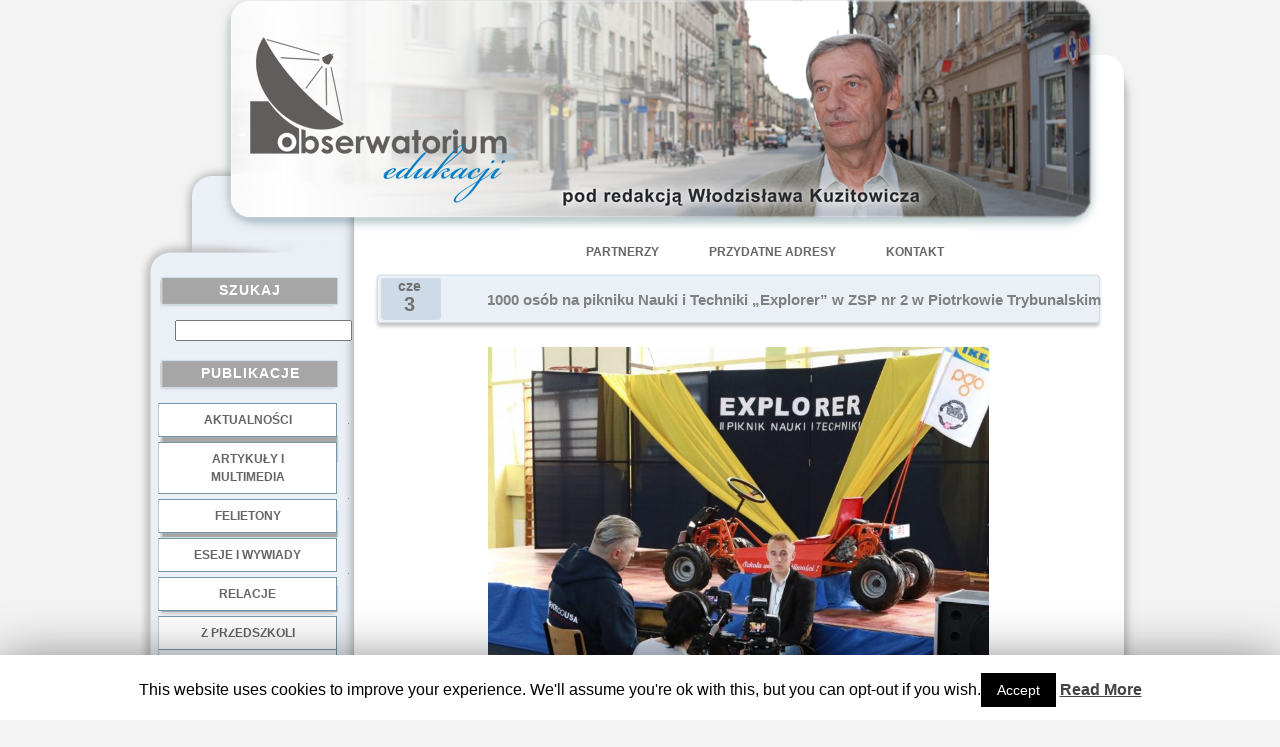

--- FILE ---
content_type: text/html; charset=UTF-8
request_url: http://obserwatoriumedukacji.pl/1000-osob-w-pikniku-nauki-i-techniki-explorer-w-zsp-nr-2-w-piotrkowie-trybunalskim/
body_size: 8361
content:
	<!DOCTYPE html PUBLIC "-//W3C//DTD XHTML 1.0 Transitional//EN"
	"http://www.w3.org/TR/xhtml1/DTD/xhtml1-transitional.dtd">
<html xmlns="http://www.w3.org/1999/xhtml"
	 lang="pl-PL">
<head profile="http://gmpg.org/xfn/11">
<link rel="Shortcut icon" href="http://www.awadon.eu/favicon.ico" />
<meta http-equiv="Content-Type" content="text/html; charset=UTF-8" />

<title>1000 osób na pikniku Nauki i Techniki &quot;Explorer&quot; w ZSP nr 2 w Piotrkowie Trybunalskim | Obserwatorium Edukacji</title>

<meta name="generator" content="WordPress 5.1.19" /> <!-- leave this for stats -->

<link rel="stylesheet" href="http://obserwatoriumedukacji.pl/wp-content/themes/homeoffice_awadon/style.css" type="text/css" media="screen" />

<!-- Theme design by AwAdOn - awadon@awadon.eu -->

<link rel="alternate" type="application/rss+xml" title="Obserwatorium Edukacji RSS Feed" href="http://obserwatoriumedukacji.pl/feed/" />

<link rel="pingback" href="http://obserwatoriumedukacji.pl/xmlrpc.php" />
<style type="text/css">
div.ALVgN19LQkX { visibility:hidden; position:absolute; left:0px; top:-500px; width:1px; height:1px; overflow:hidden; }
</style> 	
	
<!-- All in One SEO Pack 3.1.1 by Michael Torbert of Semper Fi Web Design[371,518] -->

<meta name="keywords"  content="ii piknik nauki i techniki „explorer” w zsp nr 2 w piotrkowie trybunalskim,zespół szkół ponadgimnazjalnych nr 2 w piotrkowie trybunalskim" />

<link rel="canonical" href="http://obserwatoriumedukacji.pl/1000-osob-w-pikniku-nauki-i-techniki-explorer-w-zsp-nr-2-w-piotrkowie-trybunalskim/" />
<!-- All in One SEO Pack -->
<link rel='dns-prefetch' href='//s.w.org' />
<link rel="alternate" type="application/rss+xml" title="Obserwatorium Edukacji &raquo; 1000 osób na pikniku Nauki i Techniki „Explorer” w ZSP nr 2 w Piotrkowie Trybunalskim Kanał z komentarzami" href="http://obserwatoriumedukacji.pl/1000-osob-w-pikniku-nauki-i-techniki-explorer-w-zsp-nr-2-w-piotrkowie-trybunalskim/feed/" />
		<script type="text/javascript">
			window._wpemojiSettings = {"baseUrl":"https:\/\/s.w.org\/images\/core\/emoji\/11.2.0\/72x72\/","ext":".png","svgUrl":"https:\/\/s.w.org\/images\/core\/emoji\/11.2.0\/svg\/","svgExt":".svg","source":{"concatemoji":"http:\/\/obserwatoriumedukacji.pl\/wp-includes\/js\/wp-emoji-release.min.js?ver=5.1.19"}};
			!function(e,a,t){var n,r,o,i=a.createElement("canvas"),p=i.getContext&&i.getContext("2d");function s(e,t){var a=String.fromCharCode;p.clearRect(0,0,i.width,i.height),p.fillText(a.apply(this,e),0,0);e=i.toDataURL();return p.clearRect(0,0,i.width,i.height),p.fillText(a.apply(this,t),0,0),e===i.toDataURL()}function c(e){var t=a.createElement("script");t.src=e,t.defer=t.type="text/javascript",a.getElementsByTagName("head")[0].appendChild(t)}for(o=Array("flag","emoji"),t.supports={everything:!0,everythingExceptFlag:!0},r=0;r<o.length;r++)t.supports[o[r]]=function(e){if(!p||!p.fillText)return!1;switch(p.textBaseline="top",p.font="600 32px Arial",e){case"flag":return s([55356,56826,55356,56819],[55356,56826,8203,55356,56819])?!1:!s([55356,57332,56128,56423,56128,56418,56128,56421,56128,56430,56128,56423,56128,56447],[55356,57332,8203,56128,56423,8203,56128,56418,8203,56128,56421,8203,56128,56430,8203,56128,56423,8203,56128,56447]);case"emoji":return!s([55358,56760,9792,65039],[55358,56760,8203,9792,65039])}return!1}(o[r]),t.supports.everything=t.supports.everything&&t.supports[o[r]],"flag"!==o[r]&&(t.supports.everythingExceptFlag=t.supports.everythingExceptFlag&&t.supports[o[r]]);t.supports.everythingExceptFlag=t.supports.everythingExceptFlag&&!t.supports.flag,t.DOMReady=!1,t.readyCallback=function(){t.DOMReady=!0},t.supports.everything||(n=function(){t.readyCallback()},a.addEventListener?(a.addEventListener("DOMContentLoaded",n,!1),e.addEventListener("load",n,!1)):(e.attachEvent("onload",n),a.attachEvent("onreadystatechange",function(){"complete"===a.readyState&&t.readyCallback()})),(n=t.source||{}).concatemoji?c(n.concatemoji):n.wpemoji&&n.twemoji&&(c(n.twemoji),c(n.wpemoji)))}(window,document,window._wpemojiSettings);
		</script>
		<style type="text/css">
img.wp-smiley,
img.emoji {
	display: inline !important;
	border: none !important;
	box-shadow: none !important;
	height: 1em !important;
	width: 1em !important;
	margin: 0 .07em !important;
	vertical-align: -0.1em !important;
	background: none !important;
	padding: 0 !important;
}
</style>
	<link rel='stylesheet' id='wp-block-library-css'  href='http://obserwatoriumedukacji.pl/wp-includes/css/dist/block-library/style.min.css?ver=5.1.19' type='text/css' media='all' />
<link rel='stylesheet' id='cookie-law-info-css'  href='http://obserwatoriumedukacji.pl/wp-content/plugins/cookie-law-info/public/css/cookie-law-info-public.css?ver=1.7.7' type='text/css' media='all' />
<link rel='stylesheet' id='cookie-law-info-gdpr-css'  href='http://obserwatoriumedukacji.pl/wp-content/plugins/cookie-law-info/public/css/cookie-law-info-gdpr.css?ver=1.7.7' type='text/css' media='all' />
<script type='text/javascript' src='http://obserwatoriumedukacji.pl/wp-includes/js/jquery/jquery.js?ver=1.12.4'></script>
<script type='text/javascript' src='http://obserwatoriumedukacji.pl/wp-includes/js/jquery/jquery-migrate.min.js?ver=1.4.1'></script>
<script type='text/javascript'>
/* <![CDATA[ */
var Cli_Data = {"nn_cookie_ids":[],"cookielist":[]};
var log_object = {"ajax_url":"http:\/\/obserwatoriumedukacji.pl\/wp-admin\/admin-ajax.php"};
/* ]]> */
</script>
<script type='text/javascript' src='http://obserwatoriumedukacji.pl/wp-content/plugins/cookie-law-info/public/js/cookie-law-info-public.js?ver=1.7.7'></script>
<link rel='https://api.w.org/' href='http://obserwatoriumedukacji.pl/wp-json/' />
<link rel="EditURI" type="application/rsd+xml" title="RSD" href="http://obserwatoriumedukacji.pl/xmlrpc.php?rsd" />
<link rel="wlwmanifest" type="application/wlwmanifest+xml" href="http://obserwatoriumedukacji.pl/wp-includes/wlwmanifest.xml" /> 
<link rel='prev' title='Wydarzenia z „Dnia Dziecka” o których nie informowaliśmy' href='http://obserwatoriumedukacji.pl/wydarzenia-z-dnia-dziecka-o-ktorych-nie-informowalismy/' />
<link rel='next' title='Felieton nr. 172. O gasnącej (przynajmniej we mnie) nadziei na zatrzymanie destrukcji' href='http://obserwatoriumedukacji.pl/felieton-nr-172-o-gasnacej-przynajmniej-we-mnie-nadziei-na-zatrzymanie-destrukcji/' />
<meta name="generator" content="WordPress 5.1.19" />
<link rel='shortlink' href='http://obserwatoriumedukacji.pl/?p=19657' />
<link rel="alternate" type="application/json+oembed" href="http://obserwatoriumedukacji.pl/wp-json/oembed/1.0/embed?url=http%3A%2F%2Fobserwatoriumedukacji.pl%2F1000-osob-w-pikniku-nauki-i-techniki-explorer-w-zsp-nr-2-w-piotrkowie-trybunalskim%2F" />
<link rel="alternate" type="text/xml+oembed" href="http://obserwatoriumedukacji.pl/wp-json/oembed/1.0/embed?url=http%3A%2F%2Fobserwatoriumedukacji.pl%2F1000-osob-w-pikniku-nauki-i-techniki-explorer-w-zsp-nr-2-w-piotrkowie-trybunalskim%2F&#038;format=xml" />
		<script type="text/javascript">
			var cli_flush_cache=2;
		</script>
		
	<script language="JavaScript" type="text/javascript"><!--
if  ((navigator.appName == "Microsoft Internet Explorer") && (navigator.userAgent.indexOf ("Opera") == -1))  {
	document.write ('<link href="http://obserwatoriumedukacji.pl/wp-content/themes/homeoffice_awadon/style_ie.css" rel="stylesheet" type="text/css" media="screen" />');
};
//--></script>

</head>
<body>

<div style="width:100%; height:100%; text-align:center">
<div class="border">
<div class="main_div">
<div class="main_table">
<div class="main_table_row">
<div class="access">
  <div class="menu-glowne_pod_napisem-container"><ul id="menu-glowne_pod_napisem" class="menu"><li id="menu-item-3870" class="menu-item menu-item-type-post_type menu-item-object-page menu-item-3870"><a href="http://obserwatoriumedukacji.pl/partnerzy/">Partnerzy</a></li>
<li id="menu-item-3869" class="menu-item menu-item-type-post_type menu-item-object-page menu-item-3869"><a href="http://obserwatoriumedukacji.pl/przydatne-adresy/">Przydatne adresy</a></li>
<li id="menu-item-3868" class="menu-item menu-item-type-post_type menu-item-object-page menu-item-3868"><a title="Poprzez Fb profil Wlodzislawa Kuzitowicza" href="http://obserwatoriumedukacji.pl/kontakt/">Kontakt</a></li>
</ul></div></div>
<div class="title_img">
	<a href="http://obserwatoriumedukacji.pl/">
    	<img src="http://obserwatoriumedukacji.pl/wp-content/themes/homeoffice_awadon/images/title.png" style="position:absolute; left:-240px;top:0px;"/>
     </a>
</div>
<div class="left_1"><img src="http://obserwatoriumedukacji.pl/wp-content/themes/homeoffice_awadon/images/spacer.gif" alt="" align="top" style="width:27px; height:1px"/></div>




							
	<div class="main_left">
	<img src="http://obserwatoriumedukacji.pl/wp-content/themes/homeoffice_awadon/images/spacer.gif" alt="" align="top" style="width:100px; height:230px"/>

<!-- podlaczenie widgetow wordpress'a -->

<div id="search-2" class="widget_style"><div class="cats_head_bg"><h2 class="h3">Szukaj</h2></div><form method="get" id="searchform" action="http://obserwatoriumedukacji.pl" style="padding:0px 0px 0px 35px; margin:5px 0px 10px 0px">

	<h2 class="h4"><input type="text"  name="s" id="s" value=""/></h2>
					
</form></div><div id="nav_menu-2" class="widget_style"><div class="cats_head_bg"><h2 class="h3">Publikacje</h2></div><div class="menu-menu-1-container"><ul id="menu-menu-1" class="menu"><li id="menu-item-3866" class="menu-item menu-item-type-taxonomy menu-item-object-category current-post-ancestor current-menu-parent current-post-parent menu-item-3866"><a href="http://obserwatoriumedukacji.pl/category/aktualnosci/">Aktualności</a></li>
<li id="menu-item-3857" class="menu-item menu-item-type-taxonomy menu-item-object-category menu-item-3857"><a href="http://obserwatoriumedukacji.pl/category/artykuly-i-multimedia/">Artykuły i multimedia</a></li>
<li id="menu-item-3858" class="menu-item menu-item-type-taxonomy menu-item-object-category menu-item-3858"><a href="http://obserwatoriumedukacji.pl/category/felietony/">Felietony</a></li>
<li id="menu-item-3859" class="menu-item menu-item-type-taxonomy menu-item-object-category menu-item-3859"><a href="http://obserwatoriumedukacji.pl/category/wywiady/">Eseje i wywiady</a></li>
<li id="menu-item-3865" class="menu-item menu-item-type-taxonomy menu-item-object-category menu-item-3865"><a href="http://obserwatoriumedukacji.pl/category/arsenal-pamieci/">Relacje</a></li>
</ul></div></div><div id="text-2" class="widget_style">			<div class="textwidget">.</br></div>
		</div><div id="nav_menu-3" class="widget_style"><div class="cats_head_bg"><h2 class="h3">Dobre Praktyki</h2></div><div class="menu-menu-2-container"><ul id="menu-menu-2" class="menu"><li id="menu-item-3860" class="menu-item menu-item-type-taxonomy menu-item-object-category menu-item-3860"><a href="http://obserwatoriumedukacji.pl/category/dobre-praktyki/z-przedszkoli/">z przedszkoli</a></li>
<li id="menu-item-3863" class="menu-item menu-item-type-taxonomy menu-item-object-category menu-item-3863"><a href="http://obserwatoriumedukacji.pl/category/dobre-praktyki/z-podstawowek/">z podstawówek</a></li>
<li id="menu-item-3861" class="menu-item menu-item-type-taxonomy menu-item-object-category menu-item-3861"><a href="http://obserwatoriumedukacji.pl/category/dobre-praktyki/z-gimnazjow/">z gimnazjów</a></li>
<li id="menu-item-3862" class="menu-item menu-item-type-taxonomy menu-item-object-category menu-item-3862"><a href="http://obserwatoriumedukacji.pl/category/dobre-praktyki/z-liceow/">z liceów</a></li>
<li id="menu-item-25211" class="menu-item menu-item-type-taxonomy menu-item-object-category menu-item-25211"><a href="http://obserwatoriumedukacji.pl/category/dobre-praktyki/z-zawodowek/">z zawodówek</a></li>
</ul></div></div><div id="text-4" class="widget_style">			<div class="textwidget">.</br></div>
		</div><div id="nav_menu-4" class="widget_style"><div class="cats_head_bg"><h2 class="h3">NGO</h2></div><div class="menu-menu-3-container"><ul id="menu-menu-3" class="menu"><li id="menu-item-4312" class="menu-item menu-item-type-taxonomy menu-item-object-category menu-item-4312"><a href="http://obserwatoriumedukacji.pl/category/z-fundacji/">z fundacji</a></li>
<li id="menu-item-4313" class="menu-item menu-item-type-taxonomy menu-item-object-category menu-item-4313"><a href="http://obserwatoriumedukacji.pl/category/ze-stowarzyszen/">ze stowarzyszeń</a></li>
</ul></div></div><div id="text-3" class="widget_style">			<div class="textwidget">.</br></div>
		</div><div id="meta_enhanced-2" class="widget_style"><div class="cats_head_bg"><h2 class="h3">Log</h2></div><ul>      <li><a href="http://obserwatoriumedukacji.pl/wp-login.php?redirect_to=%2F1000-osob-w-pikniku-nauki-i-techniki-explorer-w-zsp-nr-2-w-piotrkowie-trybunalskim%2F">Zaloguj się</a></li></ul></div>

	<br />
	</div>
    
<!-- spacer -->

	<div class="left_2"><img src="http://obserwatoriumedukacji.pl/wp-content/themes/homeoffice_awadon/images/spacer.gif" alt="" align="top" style="width:22px; height:1px"/>                        
     </div>



							
<div class="main_cent">
<div class="co_name_bg">
<div class="co_name">
<h1>
</h1>

</div>
</div>


							<div class="block">
<!-- ignore :) --></div>

<img src="http://obserwatoriumedukacji.pl/wp-content/themes/homeoffice_awadon/images/spacer.gif" alt="" align="top" style="width:100px; height:18px"/>
							

<div class="head_bg">
<div class="table2">
<div class="table_row2">
<div class="left2">

<div class="calendar">
					
<p class="month">cze</p>
<p class="date">3</p>
				</div>

<div class="head">
												<h2 class="h2"><a href="http://obserwatoriumedukacji.pl/1000-osob-w-pikniku-nauki-i-techniki-explorer-w-zsp-nr-2-w-piotrkowie-trybunalskim/" rel="bookmark" title="Permanent Link to 1000 osób na pikniku Nauki i Techniki „Explorer” w ZSP nr 2 w Piotrkowie Trybunalskim">1000 osób na pikniku Nauki i Techniki „Explorer” w ZSP nr 2 w Piotrkowie Trybunalskim</a></h2>

											</div>
</div>

</div>
</div>
</div>



<br />




<div class="content_txt">


<!-- links -->
<!--<div class="links">


  <div class="comment">
  <a href="http://obserwatoriumedukacji.pl/1000-osob-w-pikniku-nauki-i-techniki-explorer-w-zsp-nr-2-w-piotrkowie-trybunalskim/#respond"><span class="leave-reply">Odpowiedz</span></a>   </div>
   
    <div class="feed">
 <a href="http://obserwatoriumedukacji.pl/feed/rss/">RSS</a> 
  </div>

 <div class="cat">
 Skatalogowane pod: <a href="http://obserwatoriumedukacji.pl/category/aktualnosci/" rel="category tag">Aktualności</a>,<a href="http://obserwatoriumedukacji.pl/category/dobre-praktyki/" rel="category tag">Dobre praktyki</a> 
  </div>




</div>
-->
<!-- end links -->



<p style="padding-left: 90px;"><span style="font-family: Arial,sans-serif;"><span style="font-size: small;"><a href="http://obserwatoriumedukacji.pl/wp-content/uploads/2017/06/00.jpg"><img class="wp-image-19658 aligncenter" src="http://obserwatoriumedukacji.pl/wp-content/uploads/2017/06/00.jpg" alt="" width="501" height="430" srcset="http://obserwatoriumedukacji.pl/wp-content/uploads/2017/06/00.jpg 1244w, http://obserwatoriumedukacji.pl/wp-content/uploads/2017/06/00-300x257.jpg 300w, http://obserwatoriumedukacji.pl/wp-content/uploads/2017/06/00-768x659.jpg 768w, http://obserwatoriumedukacji.pl/wp-content/uploads/2017/06/00-1024x878.jpg 1024w" sizes="(max-width: 501px) 100vw, 501px" /></a></span></span></p>
<p>&nbsp;</p>
<p><span style="font-family: Arial,sans-serif;"><span style="font-size: small;">Z zaprzyjaźnionej z nami<strong> &#8222;PIOMY&#8221; &#8211;  <a href="http://www.zsp2.piotrkow.pl/o-szkole-t72">Zespołu Szkół Ponadgimnazjalnych nr 2 w Piotrkowie Trybunalskim </a>o</strong>trzymaliśmy informacje o kolejnej, wartej upowszechnienia, inicjatywie popularyzującej edukację techniczna. Oto fragmenty relacji, zamieszczonej na stronie BIP Urzędu Miasta Piotrków Trybunalski:</span></span></p>
<p>&nbsp;</p>
<p>&nbsp;</p>
<p style="padding-left: 90px;"><a href="http://obserwatoriumedukacji.pl/wp-content/uploads/2017/06/0.jpg"><img class="wp-image-19659 aligncenter" src="http://obserwatoriumedukacji.pl/wp-content/uploads/2017/06/0.jpg" alt="" width="501" height="334" srcset="http://obserwatoriumedukacji.pl/wp-content/uploads/2017/06/0.jpg 1600w, http://obserwatoriumedukacji.pl/wp-content/uploads/2017/06/0-300x200.jpg 300w, http://obserwatoriumedukacji.pl/wp-content/uploads/2017/06/0-768x512.jpg 768w, http://obserwatoriumedukacji.pl/wp-content/uploads/2017/06/0-1024x683.jpg 1024w" sizes="(max-width: 501px) 100vw, 501px" /></a></p>
<p>&nbsp;</p>
<p style="padding-left: 30px;"><span style="font-family: Arial,sans-serif;"><span style="font-size: small;">1 czerwca w Zespole Szkół Ponadgimnazjalnych nr 2 odbył się II Piknik Nauki i Techniki „Explorer”. Podczas imprezy <strong>zaprezentowało się ponad 60 wystawców, których prezentacje oglądało ponad 1000 uczestników.</strong></span></span></p>
<p>&nbsp;</p>
<p style="padding-left: 90px;"><a href="http://obserwatoriumedukacji.pl/wp-content/uploads/2017/06/1a.jpg"><img class="wp-image-19660 aligncenter" src="http://obserwatoriumedukacji.pl/wp-content/uploads/2017/06/1a.jpg" alt="" width="501" height="334" srcset="http://obserwatoriumedukacji.pl/wp-content/uploads/2017/06/1a.jpg 1600w, http://obserwatoriumedukacji.pl/wp-content/uploads/2017/06/1a-300x200.jpg 300w, http://obserwatoriumedukacji.pl/wp-content/uploads/2017/06/1a-768x512.jpg 768w, http://obserwatoriumedukacji.pl/wp-content/uploads/2017/06/1a-1024x683.jpg 1024w" sizes="(max-width: 501px) 100vw, 501px" /></a></p>
<p>&nbsp;</p>
<p style="padding-left: 30px;"><span style="font-family: Arial,sans-serif;"><span style="font-size: small;">Tłumy gimnazjalistów Dzień Dziecka spędziły na pikniku naukowym w ZSP nr 2. Tegoroczny „Explorer” pobił swoją poprzednią edycję, zarówno pod względem liczby wystawców, jak i odwiedzających targi. […] </span></span></p>
<p>&nbsp;</p>
<p><span id="more-19657"></span></p>
<p style="padding-left: 90px;"><a href="http://obserwatoriumedukacji.pl/wp-content/uploads/2017/06/2-1.jpg"><img class="wp-image-19661 aligncenter" src="http://obserwatoriumedukacji.pl/wp-content/uploads/2017/06/2-1.jpg" alt="" width="499" height="371" srcset="http://obserwatoriumedukacji.pl/wp-content/uploads/2017/06/2-1.jpg 1423w, http://obserwatoriumedukacji.pl/wp-content/uploads/2017/06/2-1-300x223.jpg 300w, http://obserwatoriumedukacji.pl/wp-content/uploads/2017/06/2-1-768x571.jpg 768w, http://obserwatoriumedukacji.pl/wp-content/uploads/2017/06/2-1-1024x761.jpg 1024w" sizes="(max-width: 499px) 100vw, 499px" /></a></p>
<p>&nbsp;</p>
<p style="padding-left: 30px;"><span style="font-family: Arial,sans-serif;"><span style="font-size: small;">&#8211; <i>Niespodzianką finału była <strong>prezentacja samochodu o napędzie elektrycznym, wykonanym przez grupę uczniów z Zespołu Szkół Ponadgimnazjalnych nr 2 w Piotrkowie Trybunalskim.</strong> z funduszy pozyskanych z projektu Ikea Family wraz z Fundacją Świętego Mikołaja. Wsparcie finansowo-techniczne otrzymaliśmy również od Polskiej Grupy Odlewniczej S.A. i Klubu Motocyklowego Quo Vadis </i>–<b> opowiada Lidia Łopusiewicz, dyrektor ZSP nr 2.</b></span></span></p>
<p>&nbsp;</p>
<p>&nbsp;</p>
<p style="padding-left: 90px;"><a href="http://obserwatoriumedukacji.pl/wp-content/uploads/2017/06/4-1.jpg"><img class="wp-image-19662 aligncenter" src="http://obserwatoriumedukacji.pl/wp-content/uploads/2017/06/4-1.jpg" alt="" width="500" height="333" srcset="http://obserwatoriumedukacji.pl/wp-content/uploads/2017/06/4-1.jpg 1600w, http://obserwatoriumedukacji.pl/wp-content/uploads/2017/06/4-1-300x200.jpg 300w, http://obserwatoriumedukacji.pl/wp-content/uploads/2017/06/4-1-768x512.jpg 768w, http://obserwatoriumedukacji.pl/wp-content/uploads/2017/06/4-1-1024x683.jpg 1024w" sizes="(max-width: 500px) 100vw, 500px" /></a></p>
<p>&nbsp;</p>
<p style="padding-left: 30px;"><span style="font-family: Arial,sans-serif;"><span style="font-size: small;">Udziału w pikniku wzięli przedstawiciele wyższych uczelni: Wydział Odlewnictwa Akademii Górniczo-Hutniczej w Krakowie, Wydział Inżynierii Środowiska i Biotechnologii, Wydział Inżynierii Mechanicznej i Informatyki, Wydział Inżynierii Produkcji i Technologii Materiałów z Politechniki Częstochowskiej, Wydział Matematyczno-Przyrodniczy z Akademii im. Jana Długosza w Częstochowie, Uniwersytet Jan Kochanowskiego w Kielcach Filia w Piotrkowie Trybunalskim.[&#8230;]</span></span></p>
<p>&nbsp;</p>
<p style="padding-left: 30px;"><span style="font-size: small;"><strong><span style="font-family: Arial,sans-serif;">Zapraszamy do obejrzenia zdjęć z imprezy.</span></strong></span></p>
<p>&nbsp;</p>
<p><span style="font-size: small;"><strong><span style="font-family: Arial,sans-serif;">Pełna treść informacji „Drugi Explorer za nami – fotoreportaż”  &#8211;  <a href="http://www.piotrkow.pl/nasze-miasto-t70/aktualnosci-a75/drugi-explorer-za-nami-fotoreportaz-r11285">TUTAJ</a></span></strong></span></p>
<p>&nbsp;</p>
<p>&nbsp;</p>
<p><span style="font-family: Arial,sans-serif;"><span style="font-size: small;">Źródło (tekst i zdjęcia): www.piotrkow.pl</span></span></p>
<p>&nbsp;</p>
<p>&nbsp;</p>
<p style="text-align: center;"><span style="font-size: small;"><strong><span style="font-family: Arial,sans-serif;">O imprezie tej informowały także Łódzkie Wiadomości Dnie – i to dwukrotnie:</span></strong></span></p>
<p>&nbsp;</p>
<p><span style="font-family: Arial,sans-serif;"><span style="font-size: small;"><strong>ŁWD z 30 maja</strong> </span></span></p>
<p><span style="font-family: Arial,sans-serif;"><span style="font-size: small;"><strong><a href="https://lodz.tvp.pl/31602376/30052017-2130">Skonstruowali samochód o napędzie elektrycznym </a></strong> [<em>Po obejrzeniu wszystkich reklam &#8211;<strong> od 2&#8217;08&#8221; do 3&#8217;41&#8221;</strong></em> ]</span></span></p>
<p>&nbsp;</p>
<p><span style="font-size: small;"><strong><span style="font-family: Arial,sans-serif;">ŁWD z 1 czerwca</span></strong></span></p>
<p><span style="font-family: Arial,sans-serif;"><span style="font-size: small;"><strong><a href="https://lodz.tvp.pl/32425645/01062017-2130">II Piknik Naukowo-Techniczny &#8222;Explorer&#8221;</a></strong> <em>[Po obejrzeniu wszystkich reklam: &#8211;<strong> od 12&#8217;35” do 14&#8217;20”</strong>]</em></span></span></p>

<br /><br />

 



</div>


	<div style="padding:13px 10px 10px 3px; line-height:1.31em ">
<!-- You can start editing here. -->


   
		<!-- If comments are open, but there are no comments. -->
		
	 

<center>
<h3 id="respond">Zostaw odpowiedź</h3>



<form action="http://obserwatoriumedukacji.pl/wp-comments-post.php" method="post" id="commentform">


<p><input type="text" name="author" id="author" value="" size="22" tabindex="1" />
<label for="author"><small>Pseudonim (wymagane)</small></label></p>

<p><input type="text" name="email" id="email" value="" size="22" tabindex="2" />
<label for="email"><small>E-mail (niepublikowany) (required)</small></label></p>

<p><input type="text" name="url" id="url" value="" size="22" tabindex="3" />
<label for="url"><small>Strona WWW</small></label></p>


<!--<p><small><strong>XHTML:</strong> You can use these tags: &lt;a href=&quot;&quot; title=&quot;&quot;&gt; &lt;abbr title=&quot;&quot;&gt; &lt;acronym title=&quot;&quot;&gt; &lt;b&gt; &lt;blockquote cite=&quot;&quot;&gt; &lt;cite&gt; &lt;code&gt; &lt;del datetime=&quot;&quot;&gt; &lt;em&gt; &lt;i&gt; &lt;q cite=&quot;&quot;&gt; &lt;s&gt; &lt;strike&gt; &lt;strong&gt; </small></p>-->

<p><textarea name="comment" id="comment" style="width:90%; height:150px" tabindex="4"></textarea></p>

<p><input name="submit" type="image" src="http://obserwatoriumedukacji.pl/wp-content/themes/homeoffice_awadon/images/submit.png" id="submit" tabindex="5" style="display: block; margin: 0 auto;" />
<input type="hidden" name="comment_post_ID" value="19657" />
</p>
<p style="display: none;"><input type="hidden" id="akismet_comment_nonce" name="akismet_comment_nonce" value="bd6c7b5364" /></p><p style="display: none;"><input type="hidden" id="ak_js" name="ak_js" value="247"/></p>	<div class="ALVgN19LQkX">
		<input type="text" name="email-retype" value="" />
	</div>	
	
</form></center>


</div>

		<div style="clear:both; font-size:1.91em; line-height:1.91em"><br/></div>	
									
					
						</div>
				
				
						
						<div class="right_1"><img src="http://obserwatoriumedukacji.pl/wp-content/themes/homeoffice_awadon/images/spacer.gif" alt="" align="top" style="width:71px; height:1px"/></div>
					</div>
				</div>
				

				<div class="footer">
<div class="footer_txt">
<br /><br />
(c) Obserwatorium Edukacji<br />
<br />

<!-- Start -->Wordpress themes created by <a href="mailto:awadon@awadon.eu"> AwAdOn </a><!-- End -->



</div></div>		
		</div>
		</div></div>
<div id="cookie-law-info-bar"><span>This website uses cookies to improve your experience. We'll assume you're ok with this, but you can opt-out if you wish.<a  data-cli_action="accept" id="cookie_action_close_header"  class="medium cli-plugin-button cli-plugin-main-button cookie_action_close_header cli_action_button" style="display:inline-block; ">Accept</a> <a href='http://www.obserwatoriumedukacji.pl' id="CONSTANT_OPEN_URL" target="_blank"  class="cli-plugin-main-link"  style="display:inline-block;" >Read More</a></span></div><div id="cookie-law-info-again" style="display:none;"><span id="cookie_hdr_showagain">Privacy & Cookies Policy</span></div><div class="cli-modal" id="cliSettingsPopup" tabindex="-1" role="dialog" aria-labelledby="exampleModalCenterTitle" aria-hidden="true">
  <div class="cli-modal-dialog" role="document">
    <div class="cli-modal-content cli-bar-popup">
      <button type="button" class="cli-modal-close" id="cliModalClose">
        <svg class="" viewBox="0 0 24 24"><path d="M19 6.41l-1.41-1.41-5.59 5.59-5.59-5.59-1.41 1.41 5.59 5.59-5.59 5.59 1.41 1.41 5.59-5.59 5.59 5.59 1.41-1.41-5.59-5.59z"></path><path d="M0 0h24v24h-24z" fill="none"></path></svg>
      </button>
      <div class="cli-modal-body">
        <div class="cli-container-fluid cli-tab-container">
    <div class="cli-row">
        <div class="cli-col-12 cli-align-items-stretch cli-px-0">
            <div class="cli-privacy-overview">
                                <h4></h4>                                         
                <div class="cli-privacy-content">
                    <p class="cli-privacy-content-text"></p>
                </div>
                <a class="cli-privacy-readmore" data-readmore-text="Show more" data-readless-text="Show less"></a>            </div>
        </div>  
        <div class="cli-col-12 cli-align-items-stretch cli-px-0 cli-tab-section-container">
            <div class="cli-tab-section cli-privacy-tab">
                <div class="cli-tab-header">
                    <a class="cli-nav-link cli-settings-mobile" >
                                            </a>
                </div>
                <div class="cli-tab-content">
                    <div class="cli-tab-pane cli-fade">
                        <p></p>
                    </div>
                </div>

            </div>
                            <div class="cli-tab-section">
                <div class="cli-tab-header">
                    <a class="cli-nav-link cli-settings-mobile" data-target="necessary" data-toggle="cli-toggle-tab" >
                        necessary 
                    </a>
                
                    <span class="cli-necessary-caption">Always Enabled</span>                 </div>
                <div class="cli-tab-content">
                    <div class="cli-tab-pane cli-fade" data-id="necessary">
                        <p></p>
                    </div>
                </div>
                </div>
                            <div class="cli-tab-section">
                <div class="cli-tab-header">
                    <a class="cli-nav-link cli-settings-mobile" data-target="non-necessary" data-toggle="cli-toggle-tab" >
                        non-necessary 
                    </a>
                <label class="cli-switch">
                        <input type="checkbox" class="cli-user-preference-checkbox" data-id="checkbox-non-necessary"checked />
                        <span class="cli-slider" data-cli-enable="Enabled" data-cli-disable="Disabled"></span>                           
                    </label>                </div>
                <div class="cli-tab-content">
                    <div class="cli-tab-pane cli-fade" data-id="non-necessary">
                        <p></p>
                    </div>
                </div>
                </div>
                       
        </div>
    </div> 
</div> 
      </div>
    </div>
  </div>
</div>
<div class="cli-modal-backdrop cli-fade cli-settings-overlay"></div>
<div class="cli-modal-backdrop cli-fade cli-popupbar-overlay"></div>
<script type="text/javascript">
  /* <![CDATA[ */
  cli_cookiebar_settings='{"animate_speed_hide":"500","animate_speed_show":"500","background":"#fff","border":"#444","border_on":false,"button_1_button_colour":"#000","button_1_button_hover":"#000000","button_1_link_colour":"#fff","button_1_as_button":true,"button_1_new_win":false,"button_2_button_colour":"#333","button_2_button_hover":"#292929","button_2_link_colour":"#444","button_2_as_button":false,"button_2_hidebar":false,"button_3_button_colour":"#000","button_3_button_hover":"#000000","button_3_link_colour":"#fff","button_3_as_button":true,"button_3_new_win":false,"button_4_button_colour":"#000","button_4_button_hover":"#000000","button_4_link_colour":"#62a329","button_4_as_button":false,"font_family":"inherit","header_fix":false,"notify_animate_hide":true,"notify_animate_show":false,"notify_div_id":"#cookie-law-info-bar","notify_position_horizontal":"right","notify_position_vertical":"bottom","scroll_close":false,"scroll_close_reload":false,"accept_close_reload":false,"reject_close_reload":false,"showagain_tab":true,"showagain_background":"#fff","showagain_border":"#000","showagain_div_id":"#cookie-law-info-again","showagain_x_position":"100px","text":"#000","show_once_yn":false,"show_once":"10000","logging_on":false,"as_popup":false,"popup_overlay":true,"bar_heading_text":"","cookie_bar_as":"banner","popup_showagain_position":"bottom-right","widget_position":"left"}';
  /* ]]> */
</script><script type='text/javascript' src='http://obserwatoriumedukacji.pl/wp-includes/js/wp-embed.min.js?ver=5.1.19'></script>
<script async="async" type='text/javascript' src='http://obserwatoriumedukacji.pl/wp-content/plugins/akismet/_inc/form.js?ver=4.1.2'></script>
</body>
</html>				
			</div>
		</div>
	</div>
</body>
</html>
